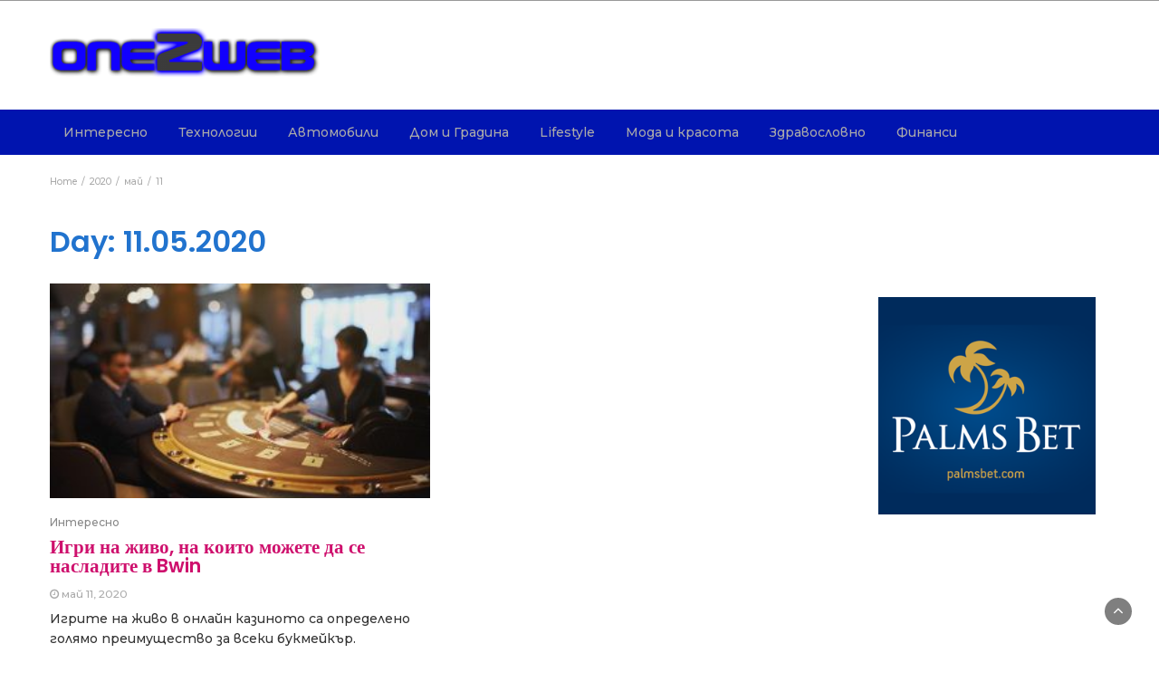

--- FILE ---
content_type: application/javascript
request_url: https://onetwoweb.bg/wp-content/themes/avid-magazine/js/loadmore.js?ver=6.8.3
body_size: -290
content:
jQuery(function($){
	$('body').on('click', '.loadmore', function() {
 
		var button = $(this);
		var data = {
			'action': 'avid_magazine_loadmore',
			'page' : avid_magazine_loadmore_params.current_page,
			'cat' : avid_magazine_loadmore_params.cat
		};
 
		$.ajax({
			url : avid_magazine_loadmore_params.ajaxurl,
			data : data,
			type : 'POST',
			beforeSend : function ( xhr ) {
				button.text('Loading...');
			},
			success : function( data ) {
				if( data ) { 
					$( 'div.blog-list-block' ).append(data);
					button.text( 'More Posts' );
					avid_magazine_loadmore_params.current_page++;
 
					if ( avid_magazine_loadmore_params.current_page == avid_magazine_loadmore_params.max_page ) { 
						button.remove();
					}
				} else {
					button.remove();
				}
			}
		});
	});
});

--- FILE ---
content_type: text/plain
request_url: https://www.google-analytics.com/j/collect?v=1&_v=j102&a=1411654721&t=pageview&_s=1&dl=https%3A%2F%2Fonetwoweb.bg%2F2020%2F05%2F11%2F&ul=en-us%40posix&dt=%D0%BC%D0%B0%D0%B9%2011%2C%202020%20%7C%20OneToWeb.BG&sr=1280x720&vp=1280x720&_u=YEBAAAABAAAAACAAI~&jid=984410564&gjid=1869792773&cid=1884403796.1769404644&tid=UA-155048918-11&_gid=76261827.1769404644&_r=1&_slc=1&gtm=45He61m0n81K5P5W4Dv830325736za200zd830325736&gcd=13l3l3l3l1l1&dma=0&tag_exp=103116026~103200004~104527907~104528500~104573694~104684208~104684211~105391253~115495938~115938466~115938468~116682876~117041588&z=988886087
body_size: -449
content:
2,cG-366K5BY56L